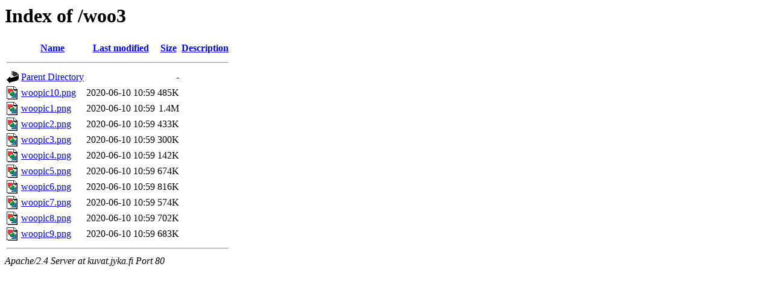

--- FILE ---
content_type: text/html;charset=UTF-8
request_url: http://kuvat.jyka.fi/woo3/?C=M;O=A
body_size: 2832
content:
<!DOCTYPE HTML PUBLIC "-//W3C//DTD HTML 3.2 Final//EN">
<html>
 <head>
  <title>Index of /woo3</title>
 </head>
 <body>
<h1>Index of /woo3</h1>
  <table>
   <tr><th valign="top"><img src="/apache-icons/blank.gif" alt="[ICO]"></th><th><a href="?C=N;O=A">Name</a></th><th><a href="?C=M;O=D">Last modified</a></th><th><a href="?C=S;O=A">Size</a></th><th><a href="?C=D;O=A">Description</a></th></tr>
   <tr><th colspan="5"><hr></th></tr>
<tr><td valign="top"><img src="/apache-icons/back.gif" alt="[PARENTDIR]"></td><td><a href="/">Parent Directory</a></td><td>&nbsp;</td><td align="right">  - </td><td>&nbsp;</td></tr>
<tr><td valign="top"><img src="/apache-icons/image2.gif" alt="[IMG]"></td><td><a href="woopic10.png">woopic10.png</a></td><td align="right">2020-06-10 10:59  </td><td align="right">485K</td><td>&nbsp;</td></tr>
<tr><td valign="top"><img src="/apache-icons/image2.gif" alt="[IMG]"></td><td><a href="woopic1.png">woopic1.png</a></td><td align="right">2020-06-10 10:59  </td><td align="right">1.4M</td><td>&nbsp;</td></tr>
<tr><td valign="top"><img src="/apache-icons/image2.gif" alt="[IMG]"></td><td><a href="woopic2.png">woopic2.png</a></td><td align="right">2020-06-10 10:59  </td><td align="right">433K</td><td>&nbsp;</td></tr>
<tr><td valign="top"><img src="/apache-icons/image2.gif" alt="[IMG]"></td><td><a href="woopic3.png">woopic3.png</a></td><td align="right">2020-06-10 10:59  </td><td align="right">300K</td><td>&nbsp;</td></tr>
<tr><td valign="top"><img src="/apache-icons/image2.gif" alt="[IMG]"></td><td><a href="woopic4.png">woopic4.png</a></td><td align="right">2020-06-10 10:59  </td><td align="right">142K</td><td>&nbsp;</td></tr>
<tr><td valign="top"><img src="/apache-icons/image2.gif" alt="[IMG]"></td><td><a href="woopic5.png">woopic5.png</a></td><td align="right">2020-06-10 10:59  </td><td align="right">674K</td><td>&nbsp;</td></tr>
<tr><td valign="top"><img src="/apache-icons/image2.gif" alt="[IMG]"></td><td><a href="woopic6.png">woopic6.png</a></td><td align="right">2020-06-10 10:59  </td><td align="right">816K</td><td>&nbsp;</td></tr>
<tr><td valign="top"><img src="/apache-icons/image2.gif" alt="[IMG]"></td><td><a href="woopic7.png">woopic7.png</a></td><td align="right">2020-06-10 10:59  </td><td align="right">574K</td><td>&nbsp;</td></tr>
<tr><td valign="top"><img src="/apache-icons/image2.gif" alt="[IMG]"></td><td><a href="woopic8.png">woopic8.png</a></td><td align="right">2020-06-10 10:59  </td><td align="right">702K</td><td>&nbsp;</td></tr>
<tr><td valign="top"><img src="/apache-icons/image2.gif" alt="[IMG]"></td><td><a href="woopic9.png">woopic9.png</a></td><td align="right">2020-06-10 10:59  </td><td align="right">683K</td><td>&nbsp;</td></tr>
   <tr><th colspan="5"><hr></th></tr>
</table>
<address>Apache/2.4 Server at kuvat.jyka.fi Port 80</address>
</body></html>
